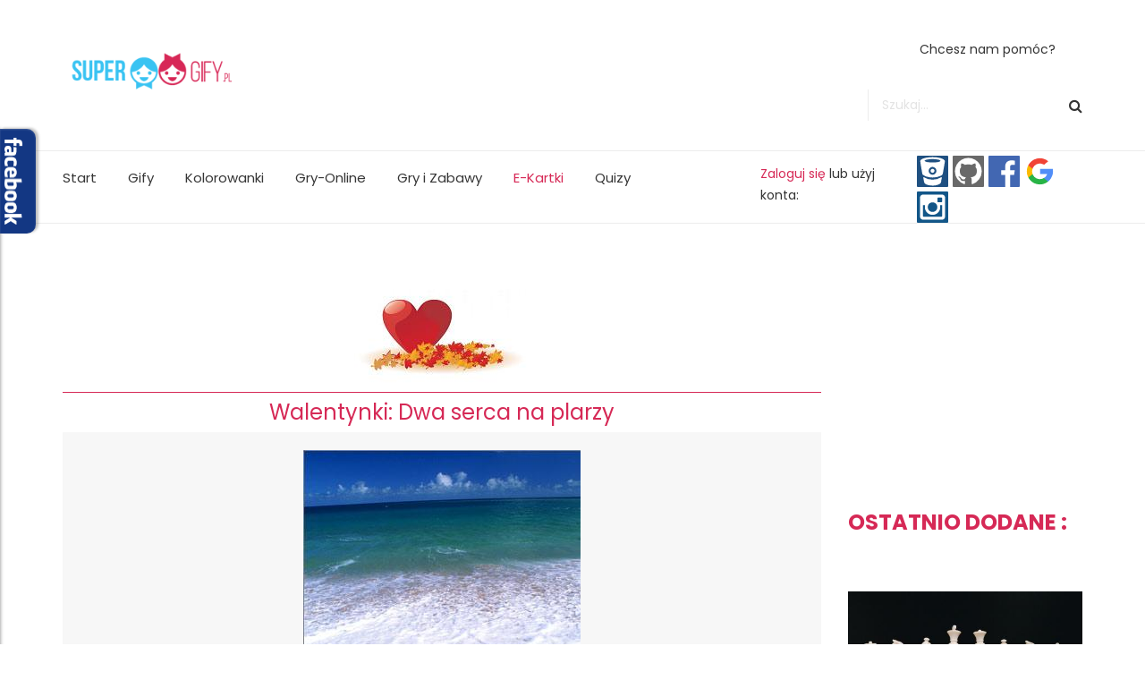

--- FILE ---
content_type: text/html; charset=utf-8
request_url: https://supergify.pl/more/card_show/walentynki/dwasercanaplarzy.html
body_size: 10961
content:
<!DOCTYPE html>
<html xmlns="http://www.w3.org/1999/xhtml" xml:lang="pl-pl" lang="pl-pl" dir="ltr">
<head>
<meta http-equiv="X-UA-Compatible" content="IE=edge">
<meta name="viewport" content="width=device-width, initial-scale=1">
<base href="https://supergify.pl/more/card_show/walentynki/dwasercanaplarzy.html" />
<meta http-equiv="content-type" content="text/html; charset=utf-8" />
<meta name="description" content="gify, animowane gify, śmieszne gify, super gify, bajkowe gify, miłosne gify,cliparty, dools, dolsy, aviatory,gify na gg, gify na bloga,darmowe, gif, free, bezpłatne, komercyjne" />
<meta name="generator" content="ODude.com Ecard" />
<title></title>
<link href="/images/favicon2.png" rel="shortcut icon" type="image/vnd.microsoft.icon" />
<link href="https://supergify.pl/component/search/?Itemid=571&amp;cate=walentynki&amp;controller=odudecardshow&amp;id=dwasercanaplarzy&amp;format=opensearch" rel="search" title="Szukaj gify, animowane gify, śmieszne gify, super gify, bajkowe gify, miłosne gify,cliparty, dools, dolsy, aviatory,gify na gg, gify na bloga,darmowe, gif, free, bezpłatne, komercyjne" type="application/opensearchdescription+xml" />
<link href="/components/com_odudecard/template/default/default.css" rel="stylesheet" type="text/css" />
<link href="/components/com_odudecard/template/pure-min.css" rel="stylesheet" type="text/css" />
<link href="/components/com_odudecard/template/grids-responsive-min.css" rel="stylesheet" type="text/css" />
<link rel="stylesheet" href="/media/com_jchoptimize/cache/css/55651f872659cc56d91c27d77085ab40fac426b429690cb0d77464240308ad07.css" />
<link href="//fonts.googleapis.com/css?family=Poppins:300,regular,500,600,700&amp;subset=devanagari" rel="stylesheet" type="text/css" />
<link href="//fonts.googleapis.com/css?family=Merriweather:300,300italic,regular,italic,700,700italic,900,900italic&amp;subset=cyrillic" rel="stylesheet" type="text/css" />
<link rel="stylesheet" href="/media/com_jchoptimize/cache/css/55651f872659cc56d91c27d77085ab4046e885051cb31d6cc347db2bf1e96e8f.css" />
<link href="/media/mod_pwebbox/css/bootstrap-custom.css" rel="stylesheet" type="text/css" />
<link href="/media/mod_pwebbox/css/layout.css" rel="stylesheet" type="text/css" />
<link href="/media/mod_pwebbox/css/animations.css" rel="stylesheet" type="text/css" />
<link href="/media/mod_pwebbox/css/themes/fbnavy.css" rel="stylesheet" type="text/css" />
<link href="/media/mod_pwebbox/cache/59b7c563ddf53a476b554e5cbb81332a-203.css" rel="stylesheet" type="text/css" />
<link href="/media/mod_pwebbox/css/ie8.css" rel="stylesheet" type="text/css" />
<link href="https://supergify.pl/components/com_comprofiler/plugin/templates/default/bootstrap.css?v=3eb5ef42d99351f2" rel="stylesheet" type="text/css" />
<link href="https://supergify.pl/components/com_comprofiler/plugin/templates/default/fontawesome.css?v=3eb5ef42d99351f2" rel="stylesheet" type="text/css" />
<link href="https://supergify.pl/components/com_comprofiler/plugin/templates/default/template.css?v=3eb5ef42d99351f2" rel="stylesheet" type="text/css" />
<link href="https://supergify.pl/media/com_slogin/comslogin.min.css?v=4" rel="stylesheet" type="text/css" />
<link href="/plugins/system/gdpr/assets/css/cookieconsent.min.css" rel="stylesheet" type="text/css" />
<link href="/plugins/system/gdpr/assets/css/jquery.fancybox.min.css" rel="stylesheet" type="text/css" />
<style type="text/css">body{font-family:Poppins,sans-serif;font-size:14px;font-weight:normal}h1{font-family:Poppins,sans-serif;font-size:54px;font-weight:700}h2{font-family:Poppins,sans-serif;font-size:40px;font-weight:300}h3{font-family:Poppins,sans-serif;font-size:26px;font-weight:300}h4{font-family:Poppins,sans-serif;font-size:24px;font-weight:700}h5{font-family:Merriweather,sans-serif;font-size:16px;font-weight:normal}.btn{font-family:Merriweather,sans-serif;font-weight:900}.sppb-btn{font-family:Merriweather,sans-serif;font-weight:900}button.sppb-btn{font-family:Merriweather,sans-serif;font-weight:900}.btn-primary{font-family:Merriweather,sans-serif;font-weight:900}.sppb-btn-primary{font-family:Merriweather,sans-serif;font-weight:900}button.sppb-btn-primary{font-family:Merriweather,sans-serif;font-weight:900}.sppb-meta-category{font-family:Merriweather,sans-serif;font-weight:900}.new-blog-listing-right>div>a{font-family:Merriweather,sans-serif;font-weight:900}.related-news-modules ul>li>a{font-family:Merriweather,sans-serif;font-weight:900}.popular-tags-modules ul>li>a{font-family:Merriweather,sans-serif;font-weight:900}.catItemCategory>a{font-family:Merriweather,sans-serif;font-weight:900}div.k2ItemsBlock ul li a.moduleItemCategory{font-family:Merriweather,sans-serif;font-weight:900}div.k2ItemsBlock ul li a.moduleItemTitle{font-family:Merriweather,sans-serif;font-weight:900}.sp-module .latestnews>div>a{font-family:Merriweather,sans-serif;font-weight:900}.k2AccountPage .submit-btn button{font-family:Merriweather,sans-serif;font-weight:900}#sp-right .sp-module-title{font-family:Poppins,sans-serif;font-weight:700}#sp-left .sp-module-title{font-family:Poppins,sans-serif;font-weight:700}.j2store-cart-button.j2store-cart-button-cls{font-family:Poppins,sans-serif;font-weight:700}.j2store-view-back-button .j2store-product-back-btn{font-family:Poppins,sans-serif;font-weight:700}.view-itemlist .sp-module .sp-module-title{font-family:Poppins,sans-serif;font-weight:700}.j2store-upcross-title{font-family:Poppins,sans-serif;font-weight:700}.sp-shop-menu .j2store-latest-products .sp-module-title{font-family:Poppins,sans-serif;font-weight:700}@media only screen and (max-width:480px){.mobile-hide{visibility:hidden;display:none;max-height:0;overflow:hidden}}#sp-header .logo h1{font-size:40px}#sp-bottom{padding:60px 0px 60px 0px !important;background-color:#333 !important}.layout-default .sppb-addon-article .sppb-article-title a{color:#000 !important;font-size:15px !important;padding:0px 5px !important}.layout-default .sppb-addon-article{margin-bottom:0px;padding-bottom:5px}.layout-default .sppb-addon-article .sppb-article-title{margin:0px 0 0px}.box{background-image:none !important;width:100%;background-color:#f7f7f7}.pure-button{padding:5px 10px;font-size:16pt;border-radius:0px}.pure-button-primary{background-color:#d62956 !important}.info-content{margin-left:20px}.signin-img-wrap{margin-left:20px}#kunena.layout .navbar .nav>li>a{float:left}.entry-image img{height:194px;width:auto}input.btn,input.sppb-btn{height:45px !important;line-height:0px !important}.cb_template .btn-primary{background-color:#e10613;border-color:#e10613;background-image:linear-gradient(to bottom,#e10613 0%,#e10613 100%)}.cb_template .btn-primary:hover{background-color:#e10613;border-color:#e10613;background-image:linear-gradient(to bottom,#e10613 0%,#e10613 100%)}.view-article article.item div[itemprop="articleBody"] h3{margin:0px 0 0px}.site.com-content.view-article.no-layout.no-task.itemid-733.pl-pl.ltr.sticky-header.layout-fluid._zabawy_ .entry-image.full-image{display:none}.bar{color:#d62956;background-color:#fff;border-top-width:1px;border-top-style:solid;border-top-color:#d62956;font-size:18pt;padding-top:10px;padding-bottom:10px;margin-bottom:20px}#tnt_pagination .active_tnt_link{display:none}.pure-u-1-5 img{display:inline}.pure-u-1 img{display:inline}.news365-top-search{margin-top:13px !important;margin-right:90px !important;width:150px;float:right}.sp-module{margin-top:0px}.btn{font-family:Poppins,sans-serif}.cbLogoutForm div.logout-button button.btn.btn-primary{display:none}div#sp-main-menu-sticky-wrapper.sticky-wrapper section#sp-main-menu div.container div.row div#sp-menu-right.col-xs-8.col-sm-6.col-md-3 div.sp-column.logowanie{background-color:rgb(240,240,240);padding-left:20px;padding-right:20px}div#sp-main-menu-sticky-wrapper.sticky-wrapper section#sp-main-menu div.container div.row div#sp-menu-right.col-xs-8.col-sm-6.col-md-3 div.sp-column div.sp-module div.sp-module-content noindex div.jlslogin form#login-form div.logout-button{display:none}div#sp-main-menu-sticky-wrapper.sticky-wrapper section#sp-main-menu div.container div.row div#sp-menu-right.col-xs-8.col-sm-6.col-md-3 div.sp-column div.sp-module div.sp-module-content noindex div.jlslogin form#login-form div.slogin-avatar{display:none}div#sp-main-menu-sticky-wrapper.sticky-wrapper section#sp-main-menu div.container div.row div#sp-menu-right.col-xs-8.col-sm-6.col-md-3 div.sp-column.logowanie div.sp-module.tekstlog{float:left;padding-right:15px;display:block}div#sp-main-menu-sticky-wrapper.sticky-wrapper section#sp-main-menu div.container div.row div#sp-menu-right.col-xs-8.col-sm-6.col-md-3 div.sp-column.logowanie div.sp-module.logspo{float:left;display:block;height:50px}.jlslogin .slogin-compact span{height:35px;width:35px;display:block;border-radius:1px;line-height:49px}div.sp-module.logspo{height:50px}@media screen and (max-width:1199px){div.sp-module.logspo{visibility:hidden;display:none}@media screen and (max-width:1199px){div.sp-module.tekstlog{visibility:hidden;display:none}div.sp-column.logowanie div.sp-module.logspo div.sp-module-content noindex div.jlslogin{margin-top:-20px}@media screen and (max-width:2500px) and (min-width:700px){div.customlogmob{visibility:hidden;display:none}.sp-column{float:left}#sp-right{float:left}div#maindiv.board.desc div#description button{padding:0px 50px !important}.categories-list{float:left;width:75%}html body.site.com-content.view-article.no-layout.no-task.itemid-698.pl-pl.ltr.sticky-header.layout-fluid div.body-innerwrapper section#sp-bottom div.container div.row div#sp-bottom2.col-sm-6.col-md-8 div.sp-column div.sp-module{margin-top:0px !important}div.sp-column div.categories-listggg div.categories-listggg{float:left}.board h1.play_quiz{font-weight:300 !important}#sp-bottom .sp-module ul>li>a{line-height:20px;text-transform:none;color:#949494}#uddeim-writeform textarea{font-size:11px;width:450px;border:1px solid #ccc;height:100px !important}.sppb-col-sm-INF{padding-left:10px !important}@media (min-width:1400px){.container{max-width:1140px}}#sp-header{padding:0 0 0 0;margin:0 0 0 0}#sp-main-menu{background-color:#fafafa}#sp-bottom{background-color:#363636;color:#949494;padding:120px 0px 100px 0}#sp-footer{background-color:#2f2f2f;color:#949494}.pwebbox-facebook-pageplugin-container,.pwebbox-facebook-pageplugin-container-in,.pwebbox-facebook-pageplugin-container-in .fb-page{max-width:100%}#pwebbox_facebook_pageplugin_203{width:500px}.pwebbox-facebook-pageplugin-container .fb_iframe_widget,.pwebbox-facebook-pageplugin-container .fb_iframe_widget span,.pwebbox-facebook-pageplugin-container .fb_iframe_widget span iframe[style]{width:100% !important;min-width:180px}.pwebbox-facebook-pageplugin-pretext{margin-bottom:5px}.pwebbox-facebook-pageplugin-container,#pwebbox_fbpageplugin203_iframe{max-width:100% !important}div.cc-window.cc-floating{max-width:24em}@media(max-width:639px){div.cc-window.cc-floating:not(.cc-center){max-width:none}}div.cc-window,span.cc-cookie-settings-toggler{font-size:10px}div.cc-revoke{font-size:10px}div.cc-settings-label,span.cc-cookie-settings-toggle{font-size:8px}div.cc-window.cc-banner{padding:1em 1.8em}div.cc-window.cc-floating{padding:2em 1.8em}input.cc-cookie-checkbox+span:before,input.cc-cookie-checkbox+span:after{border-radius:1px}div.cc-center,div.cc-floating,div.cc-checkbox-container,div.gdpr-fancybox-container div.fancybox-content,ul.cc-cookie-category-list li,fieldset.cc-service-list-title legend{border-radius:0px}div.cc-window a.cc-btn,span.cc-cookie-settings-toggle{border-radius:0px}</style>
<script type="application/json" class="joomla-script-options new">{"csrf.token":"a3bc48dfcbad120ccdacfd531193eade","system.paths":{"root":"","base":""},"joomla.jtext":{"JLIB_FORM_FIELD_INVALID":"Niepoprawne pole:&#160"}}</script>
<meta property="fb:app_id" content="303175376446097">
<meta property="og:title" content="Dwa serca na plarzy">
<meta property="og:url" content="http://supergify.pl/more/card_show/walentynki/dwasercanaplarzy.html">
<meta property="og:image" content="https://supergify.pl/media/ecard/wale56.jpg">
<meta property="og:site_name" content="gify, animowane gify, śmieszne gify, super gify, bajkowe gify, miłosne gify,cliparty, dools, dolsy, aviatory,gify na gg, gify na bloga,darmowe, gif, free, bezpłatne, komercyjne">
<meta property="og:description" content=" ">
<meta property="og:type" content="article">
<script src="/media/com_jchoptimize/cache/js/9fb8b2a46cdeb9a6df1cfac08c5e10b7d62ac0299e3d3a4299ef07c66b75c468.js"></script>
<script src="/media/com_jchoptimize/cache/js/9fb8b2a46cdeb9a6df1cfac08c5e10b7f147976649a6d051a17bc611eabf9b79.js"></script>
<script src="/media/com_jchoptimize/cache/js/9fb8b2a46cdeb9a6df1cfac08c5e10b773e8cab1cc9fb112159808d900bda9e8.js"></script>
<script src="/media/com_jchoptimize/cache/js/9fb8b2a46cdeb9a6df1cfac08c5e10b7e8aba6a2ec01040277bb4afb23caa9f3.js"></script>
<script src="/media/com_jchoptimize/cache/js/9fb8b2a46cdeb9a6df1cfac08c5e10b7206b7ccbb71e7f3bab674696594c9bc3.js"></script>
<script src="/media/mod_pwebbox/js/jquery.pwebbox.min.js" type="text/javascript"></script>
<script src="https://supergify.pl/media/com_slogin/slogin.min.js?v=4" type="text/javascript"></script>
<script type="text/javascript">var j2storeURL='https://supergify.pl/';jQuery(function($){SqueezeBox.initialize({});initSqueezeBox();$(document).on('subform-row-add',initSqueezeBox);function initSqueezeBox(event,container)
{SqueezeBox.assign($(container||document).find('a.modal').get(),{parse:'rel'});}});window.jModalClose=function(){SqueezeBox.close();};document.onreadystatechange=function(){if(document.readyState=='interactive'&&typeof tinyMCE!='undefined'&&tinyMCE)
{if(typeof window.jModalClose_no_tinyMCE==='undefined')
{window.jModalClose_no_tinyMCE=typeof(jModalClose)=='function'?jModalClose:false;jModalClose=function(){if(window.jModalClose_no_tinyMCE)window.jModalClose_no_tinyMCE.apply(this,arguments);tinyMCE.activeEditor.windowManager.close();};}
if(typeof window.SqueezeBoxClose_no_tinyMCE==='undefined')
{if(typeof(SqueezeBox)=='undefined')SqueezeBox={};window.SqueezeBoxClose_no_tinyMCE=typeof(SqueezeBox.close)=='function'?SqueezeBox.close:false;SqueezeBox.close=function(){if(window.SqueezeBoxClose_no_tinyMCE)window.SqueezeBoxClose_no_tinyMCE.apply(this,arguments);tinyMCE.activeEditor.windowManager.close();};}}};var gdprConfigurationOptions={complianceType:'opt-out',cookieConsentLifetime:365,cookieConsentSamesitePolicy:'',cookieConsentSecure:0,disableFirstReload:0,blockJoomlaSessionCookie:0,blockExternalCookiesDomains:0,externalAdvancedBlockingModeCustomAttribute:'',allowedCookies:'',blockCookieDefine:0,autoAcceptOnNextPage:0,revokable:1,lawByCountry:0,checkboxLawByCountry:0,blockPrivacyPolicy:0,cacheGeolocationCountry:0,countryAcceptReloadTimeout:1000,usaCCPARegions:null,countryEnableReload:1,customHasLawCountries:[""],dismissOnScroll:0,dismissOnTimeout:0,containerSelector:'body',hideOnMobileDevices:0,autoFloatingOnMobile:0,autoFloatingOnMobileThreshold:1024,autoRedirectOnDecline:0,autoRedirectOnDeclineLink:'',showReloadMsg:0,showReloadMsgText:'Applying preferences and reloading the page...',defaultClosedToolbar:1,toolbarLayout:'basic',toolbarTheme:'block',toolbarButtonsTheme:'decline_first',revocableToolbarTheme:'basic',toolbarPosition:'bottom',toolbarCenterTheme:'compact',revokePosition:'revoke-bottom',toolbarPositionmentType:1,positionCenterSimpleBackdrop:0,positionCenterBlurEffect:1,preventPageScrolling:0,popupEffect:'fade',popupBackground:'#3d3d3d',popupText:'#ffffff',popupLink:'#ffffff',buttonBackground:'#ffffff',buttonBorder:'#ffffff',buttonText:'#000000',highlightOpacity:'60',highlightBackground:'#333333',highlightBorder:'#ffffff',highlightText:'#ffffff',highlightDismissBackground:'#333333',highlightDismissBorder:'#ffffff',highlightDismissText:'#ffffff',hideRevokableButton:0,hideRevokableButtonOnscroll:0,customRevokableButton:0,customRevokableButtonAction:0,headerText:'Pliki cookie wykorzystywane na stronie internetowej! ',messageText:'Nasza witryna wykorzystuje pliki cookies, które nie zawierają żadnych danych osobowych. Akceptuję pliki cookies na tej stronie.',denyMessageEnabled:0,denyMessage:'Odrzuciłeś pliki cookie, aby zapewnić najlepszą jakość na tej stronie, wyraż zgodę na użycie plików cookie.',placeholderBlockedResources:0,placeholderBlockedResourcesAction:'',placeholderBlockedResourcesText:'You must accept cookies and reload the page to view this content',placeholderIndividualBlockedResourcesText:'You must accept cookies from {domain} and reload the page to view this content',placeholderIndividualBlockedResourcesAction:0,placeholderOnpageUnlock:0,scriptsOnpageUnlock:0,dismissText:'Rozumiem!',allowText:'Zezwalaj na cookies',denyText:'Odmowa',cookiePolicyLinkText:'Polityka Cookie',cookiePolicyLink:'javascript:void(0)',cookiePolicyRevocableTabText:'Polityka Cookie',privacyPolicyLinkText:' ',privacyPolicyLink:'javascript:void(0)',enableGdprBulkConsent:0,enableCustomScriptExecGeneric:0,customScriptExecGeneric:'',categoriesCheckboxTemplate:'cc-checkboxes-light',toggleCookieSettings:0,toggleCookieSettingsLinkedView:0,toggleCookieSettingsLinkedViewSefLink:'/component/gdpr/',toggleCookieSettingsText:'<span class="cc-cookie-settings-toggle">Settings <span class="cc-cookie-settings-toggler">&#x25EE;</span></span>',toggleCookieSettingsButtonBackground:'#333333',toggleCookieSettingsButtonBorder:'#ffffff',toggleCookieSettingsButtonText:'#ffffff',showLinks:1,blankLinks:'_blank',autoOpenPrivacyPolicy:0,openAlwaysDeclined:0,cookieSettingsLabel:'Cookie settings:',cookieSettingsDesc:'Choose which kind of cookies you want to disable by clicking on the checkboxes. Click on a category name for more informations about used cookies.',cookieCategory1Enable:0,cookieCategory1Name:'Necessary',cookieCategory1Locked:0,cookieCategory2Enable:0,cookieCategory2Name:'Preferences',cookieCategory2Locked:0,cookieCategory3Enable:0,cookieCategory3Name:'Statistics',cookieCategory3Locked:0,cookieCategory4Enable:0,cookieCategory4Name:'Marketing',cookieCategory4Locked:0,cookieCategoriesDescriptions:{},alwaysReloadAfterCategoriesChange:0,preserveLockedCategories:0,declineButtonBehavior:'hard',reloadOnfirstDeclineall:0,trackExistingCheckboxSelectors:'',trackExistingCheckboxConsentLogsFormfields:'name,email,subject,message',allowallShowbutton:0,allowallText:'Allow all cookies',allowallButtonBackground:'#ffffff',allowallButtonBorder:'#ffffff',allowallButtonText:'#000000',allowallButtonTimingAjax:'fast',includeAcceptButton:0,trackConsentDate:0,execCustomScriptsOnce:1,optoutIndividualResources:0,blockIndividualResourcesServerside:0,disableSwitchersOptoutCategory:0,allowallIndividualResources:1,blockLocalStorage:0,blockSessionStorage:0,externalAdvancedBlockingModeTags:'iframe,script,img,source,link',enableCustomScriptExecCategory1:0,customScriptExecCategory1:'',enableCustomScriptExecCategory2:0,customScriptExecCategory2:'',enableCustomScriptExecCategory3:0,customScriptExecCategory3:'',enableCustomScriptExecCategory4:0,customScriptExecCategory4:'',enableCustomDeclineScriptExecCategory1:0,customScriptDeclineExecCategory1:'',enableCustomDeclineScriptExecCategory2:0,customScriptDeclineExecCategory2:'',enableCustomDeclineScriptExecCategory3:0,customScriptDeclineExecCategory3:'',enableCustomDeclineScriptExecCategory4:0,customScriptDeclineExecCategory4:'',debugMode:0};var gdpr_ajax_livesite='https://supergify.pl/';var gdpr_enable_log_cookie_consent=0;var gdprFancyboxWidth=700;var gdprFancyboxHeight=800;var gdprCloseText='Close';var gdprUseFancyboxLinks=1;var gdpr_ajaxendpoint_cookie_policy='https://supergify.pl/index.php?option=com_gdpr&task=user.getCookiePolicy&tmpl=component';var gdpr_ajaxendpoint_privacy_policy='https://supergify.pl/index.php?option=com_gdpr&task=user.getPrivacyPolicy&tmpl=component';</script>
<script>(adsbygoogle=window.adsbygoogle||[]).push({google_ad_client:"ca-pub-5520149709054917",enable_page_level_ads:true});</script>
<script src="/plugins/system/gdpr/assets/js/jquery.fancybox.min.js" type="text/javascript" defer="defer"></script>
<script src="/plugins/system/gdpr/assets/js/cookieconsent.min.js" type="text/javascript" defer="defer"></script>
<script src="/plugins/system/gdpr/assets/js/init.js" type="text/javascript" defer="defer"></script>
<script async src="//pagead2.googlesyndication.com/pagead/js/adsbygoogle.js"></script>



<script>
  (function(i,s,o,g,r,a,m){i['GoogleAnalyticsObject']=r;i[r]=i[r]||function(){
  (i[r].q=i[r].q||[]).push(arguments)},i[r].l=1*new Date();a=s.createElement(o),
  m=s.getElementsByTagName(o)[0];a.async=1;a.src=g;m.parentNode.insertBefore(a,m)
  })(window,document,'script','//www.google-analytics.com/analytics.js','ga');

  ga('create', 'UA-4127692-1', 'auto');
  ga('send', 'pageview');

</script>
<!-- Universal Google Analytics Plugin by PB Web Development -->


</head>
<body class="site com-odudecard view-odudecardshow layout-odudecardshow no-task itemid-571 pl-pl ltr  sticky-header layout-fluid">
<div class="body-innerwrapper">
<header id="sp-header"><div class="container"><div class="row"><div id="sp-logo" class="col-5 col-lg-3 "><div class="sp-column "><a class="logo" href="/"><h1><img class="sp-default-logo hidden-xs" src="/images/logo/logo2.png" alt="gify, animowane gify, śmieszne gify, super gify, bajkowe gify, miłosne gify,cliparty, dools, dolsy, aviatory,gify na gg, gify na bloga,darmowe, gif, free, bezpłatne, komercyjne" width="326" height="72" /><img class="sp-default-logo visible-xs" src="/images/logo/logo2.png" alt="gify, animowane gify, śmieszne gify, super gify, bajkowe gify, miłosne gify,cliparty, dools, dolsy, aviatory,gify na gg, gify na bloga,darmowe, gif, free, bezpłatne, komercyjne" width="326" height="72" /></h1></a></div></div><div id="sp-reklama-top" class="col-lg-6 "><div class="sp-column "><div class="sp-module "><div class="sp-module-content">
<div class="custom"  >
<script async src="//pagead2.googlesyndication.com/pagead/js/adsbygoogle.js"></script>
<!-- Reklama Top Supergify -->
<ins class="adsbygoogle"
     style="display:inline-block;width:728px;height:90px"
     data-ad-client="ca-pub-5520149709054917"
     data-ad-slot="3248064503"></ins>
<script>(adsbygoogle=window.adsbygoogle||[]).push({});</script></div>
</div></div></div></div><div id="sp-header-right" class="col-7 col-lg-3 d-none d-lg-block"><div class="sp-column "><div class="sp-module "><div class="sp-module-content">
<div class="custom"  >
<p><a href="/kontakt-biznesowy" style="text-decoration: none; color: #333; padding: 10px 30px;">Chcesz nam pomóc?<br /></a></p></div>
</div></div><div class="sp-module news365-top-search"><div class="sp-module-content"><div class="searchnews365-top-search">
<form action="/more.html" method="post">
<input name="searchword" maxlength="200"  class="mod-search-searchword inputbox search-query" type="text" size="0" placeholder="Szukaj..." />	<input type="hidden" name="task" value="search" />
<input type="hidden" name="option" value="com_search" />
<input type="hidden" name="Itemid" value="571" />
</form>
</div>
</div></div></div></div></div></div></header><section id="sp-main-menu"><div class="container"><div class="row"><div id="sp-menu" class="col-4 col-md-6 col-lg-8 "><div class="sp-column ">	<div class='sp-megamenu-wrapper'>
<a id="offcanvas-toggler" class="visible-md visible-sm visible-xs" href="#"><i class="fa fa-bars"></i></a>
<ul class="sp-megamenu-parent menu-fade hidden-md hidden-sm hidden-xs"><li class="sp-menu-item"><a  href="/"  >Start</a></li><li class="sp-menu-item"><a  href="/gify-gify.html"  >Gify</a></li><li class="sp-menu-item"><a  href="/kolorowanki.html"  >Kolorowanki</a></li><li class="sp-menu-item"><a  href="/gry-online.html"  >Gry-Online</a></li><li class="sp-menu-item"><a  href="/gry-i-zabawy.html"  >Gry i Zabawy</a></li><li class="sp-menu-item current-item active"><a  href="/more.html"  >E-Kartki</a></li><li class="sp-menu-item"><a  href="/quizy.html"  >Quizy</a></li></ul>	</div>
</div></div><div id="sp-menu-right" class="col-8 col-md-6 col-lg-4 "><div class="sp-column logowanie"><div class="sp-module tekstlog"><div class="sp-module-content">
<div class="customtekstlog"  >
<p style="margin-right: 15px;margin-top:4px;"><a href="/logowanie">Zaloguj się</a> lub użyj konta:</p></div>
</div></div><div class="sp-module logspo"><div class="sp-module-content"><noindex>
<div class="jlslogin">
<div id="slogin-buttons" class="slogin-buttons slogin-compact">
<a  rel="nofollow"  title="BitBucket" href="/component/slogin/provider/bitbucket/auth.html"><span class="bitbucketslogin">&nbsp;</span></a>
<a  rel="nofollow"  title="GitHub" href="/component/slogin/provider/github/auth.html"><span class="githubslogin">&nbsp;</span></a>
<a  rel="nofollow"  title="Facebook" href="/component/slogin/provider/facebook/auth.html"><span class="facebookslogin">&nbsp;</span></a>
<a  rel="nofollow"  title="Google" href="/component/slogin/provider/google/auth.html"><span class="googleslogin">&nbsp;</span></a>
<a  rel="nofollow"  title="Instagram" href="/component/slogin/provider/instagram/auth.html"><span class="instagramslogin">&nbsp;</span></a>
</div>
<div class="slogin-clear"></div>
</div>
</noindex></div></div></div></div></div></div></section><section id="sp-page-title"><div class="row"><div id="sp-title" class="col-lg-12 "><div class="sp-column "></div></div></div></section><section id="sp-main-body"><div class="container"><div class="row"><div id="sp-component" class="col-lg-9 "><div class="sp-column "><div id="system-message-container">
</div>
<script language="javascript">function myValidate(f){if(document.formvalidator.isValid(f)){f.check.value='a3bc48dfcbad120ccdacfd531193eade';return true;}
else{alert('Some values are not acceptable.  Please retry.');}
return false;}</script>
<style type="text/css">.box{background-image:url(https://supergify.pl/media/ecard/);width:100%}</style>
<center>
<img src="https://supergify.pl/media/ecard/serce_liscie.jpg" alt="Walentynki" width="195" height="123" /></center>
<div class=box>
<div class=bar align="center">Walentynki: Dwa serca na plarzy</div>
<center>
<div class="pure-g">
<div class="pure-u-1" style="text-align:center;">
</div>
<div class="pure-u-1" style="text-align:center;">
<img src='https://supergify.pl/media/ecard/wale56.jpg' alt='Dwa serca na plarzy' border=1 width='310' height='416' /><br></div>
<div class="pure-u-1" style="text-align:center;">
</div>
</div>
<script type="text/javascript" src="http://w.sharethis.com/button/buttons.js"></script>
<script type="text/javascript">stLight.options({publisher:"ur-adbe9229-385b-c03b-8a71-48ca88531b1",doNotHash:false,doNotCopy:false,hashAddressBar:true});</script>
<span class='st_facebook_vcount' displayText='Facebook'></span>
<span class='st_googleplus_vcount' displayText='Google +'></span>
<span class='st_twitter_vcount' displayText='Tweet'></span>
<span class='st_linkedin_vcount' displayText='LinkedIn'></span>
<br>
<div class="pure-g">
<div class="pure-u-1 bar" style="text-align:center;">
<div class="pure-g">
<div class="pure-u-1-5" style="text-align:center;">
<a href=/more/card_show/walentynki/sercenapiasku.html ><img src="https://supergify.pl/media/ecard/wale58ss.jpg" alt="Serce na piasku" border=1 id=card2 width="240" height="180" /></a><br />Serce na piasku				</div>
<div class="pure-u-1-5" style="text-align:left;">
<img src="https://supergify.pl/components/com_odudecard/include/prev.png" alt="Poprzednie" title="Poprzednie" border=0 width="50" height="50" />
</div>
<div class="pure-u-1-5" style="text-align:center;">
				
				&nbsp;
				
				</div>
<div class="pure-u-1-5" style="text-align:right;">
<img src="https://supergify.pl/components/com_odudecard/include/next.png" alt="Następne" title="Następne" border=0 width="50" height="50" />
</div>
<div class="pure-u-1-5" style="text-align:center;">
<a href=/more/card_show/walentynki/chcztobby.html ><img src="https://supergify.pl/media/ecard/wale18ss.jpg" alt="Chcę z Tobą być..." border=1 id=card2 width="240" height="180" /></a><br />Chcę z Tobą być...				</div>
</div>
</div>
</div>
<br> <form method="post" action="/more/cardpreview.html" id='myForm' class="form-validate" onSubmit="return myValidate(this);">
<input type=hidden name=rec_no value=1><input type='hidden' name='eorm' id='eorm' value='1'>
<input name="effect1" type="hidden" id="effect1" value="N" />
<input name="image" type="hidden" id="image" value="wale56.jpg" />
<input name="thumb" type="hidden" id="thumb" value="wale56ss.jpg" />
<input name="cate" type="hidden" id="cate" value="walentynki" />
<input name="id" type="hidden" id="id" value="dwasercanaplarzy" />
<input name="title" type="hidden" id="title" value="" />
<input name="send" type="hidden" id="send" value="normal" />
<input type="submit" name="button2" id="button2" value="Wyślij tą kartkę E-Mailem" class="pure-button pure-button-primary" />
</label>
</form>
</div>
<br>
<div class=box_1><div class=bar align="center">Walentynki</div><div class="pure-g">
<div class="pure-u-1 pure-u-md-1-4"  style="text-align:center;"><a href=/more/card_show/walentynki/lubiciewiewirko.html ><img src="https://supergify.pl/media/ecard/wale26ss.jpg" alt="Lubię Cie wiewiórko" border=1 id=card2 width="230" height="240" /></a><br>Lubię Cie wiewiórko</div><div class="pure-u-1 pure-u-md-1-4"  style="text-align:center;"><a href=/more/card_show/walentynki/kochamciemisiak.html ><img src="https://supergify.pl/media/ecard/wale24ss.jpg" alt="Kocham Cie misiak" border=1 id=card2 width="240" height="223" /></a><br>Kocham Cie misiak</div><div class="pure-u-1 pure-u-md-1-4"  style="text-align:center;"><a href=/more/card_show/walentynki/sercenapiasku.html ><img src="https://supergify.pl/media/ecard/wale58ss.jpg" alt="Serce na piasku" border=1 id=card2 width="240" height="180" /></a><br>Serce na piasku</div><div class="pure-u-1 pure-u-md-1-4"  style="text-align:center;"><a href=/more/card_show/walentynki/nodobrakochamci.html ><img src="https://supergify.pl/media/ecard/wale29ss.jpg" alt="No dobra. Kocham Cię !" border=1 id=card2 width="240" height="180" /></a><br>No dobra. Kocham Cię !</div></div><a href='/more/card_list/walentynki/all.html' class='pure-button'>Więcej...</a></div>
</div></div><div id="sp-right" class="col-lg-3 "><div class="sp-column "><div class="sp-module "><div class="sp-module-content">
<div class="custom"  >
<script async src="//pagead2.googlesyndication.com/pagead/js/adsbygoogle.js"></script>
<!-- Prawo 1 -->
<ins class="adsbygoogle"
     style="display:inline-block;width:336px;height:280px"
     data-ad-client="ca-pub-5520149709054917"
     data-ad-slot="8058007245"></ins>
<script>(adsbygoogle=window.adsbygoogle||[]).push({});</script></div>
</div></div><div class="sp-module "><h3 class="sp-module-title">Ostatnio dodane : </h3><div class="sp-module-content"><div class="latestnews">
<div itemscope itemtype="http://schema.org/Article">
<div class="img-responsive article-list-img">
<a href="/gry-i-zabawy/halma.html" itemprop="url">
<img src="/images/2018/01/31/pexels-photo-8141331_small.jpeg" width="424" height="260" />
</a>
</div>
<a href="/gry-i-zabawy/halma.html" class="news365-news-title" itemprop="url">
<span itemprop="name">
				Halma			</span>
</a>
</div>
<div itemscope itemtype="http://schema.org/Article">
<div class="img-responsive article-list-img">
<a href="/gry-i-zabawy/poker-w-kosci.html" itemprop="url">
<img src="/images/2018/01/31/pexels-photo-278943_small.jpeg" width="424" height="260" />
</a>
</div>
<a href="/gry-i-zabawy/poker-w-kosci.html" class="news365-news-title" itemprop="url">
<span itemprop="name">
				Poker w kości			</span>
</a>
</div>
<div itemscope itemtype="http://schema.org/Article">
<div class="img-responsive article-list-img">
<a href="/gry-i-zabawy/stratego.html" itemprop="url">
<img src="/images/2018/01/31/pencil-education-pencil-sharpener-art-159731_small.jpeg" width="424" height="260" />
</a>
</div>
<a href="/gry-i-zabawy/stratego.html" class="news365-news-title" itemprop="url">
<span itemprop="name">
				Stratego			</span>
</a>
</div>
<div itemscope itemtype="http://schema.org/Article">
<div class="img-responsive article-list-img">
<a href="/gry-wyscigowe/parking-supercar-city-3.html" itemprop="url">
<img src="/images/2017/10/24/medium2333435_small.jpg" width="204" height="125" />
</a>
</div>
<a href="/gry-wyscigowe/parking-supercar-city-3.html" class="news365-news-title" itemprop="url">
<span itemprop="name">
				Parking Supercar City 3			</span>
</a>
</div>
</div>
</div></div><div class="sp-module "><div class="sp-module-content">
<div class="custom"  >
<script async src="//pagead2.googlesyndication.com/pagead/js/adsbygoogle.js"></script>
<!-- Prawo 2 -->
<ins class="adsbygoogle"
     style="display:inline-block;width:336px;height:280px"
     data-ad-client="ca-pub-5520149709054917"
     data-ad-slot="4048455957"></ins>
<script>(adsbygoogle=window.adsbygoogle||[]).push({});</script></div>
</div></div></div></div></div></div></section><section id="sp-bottom"><div class="container"><div class="row"><div id="sp-bottom1" class="col-md-6 col-lg-4 "><div class="sp-column "><div class="sp-module "><div class="sp-module-content">
<div class="custom"  >
<p style="padding-top: 20px;"><span style="font-size: 24pt; color: #ffffff; padding-top: 20px;">SUPER GIFY</span></p>
<p class="info"><span style="color: #ffffff;">Najlepsza strona z Gifami i nie tylko!!</span></p>
<div class="bottom-social">
<ul>
<li><a href="#"><i class="fa fa-facebook"><span class="dummy-text">dummy</span></i></a></li>
<li><a href="#"><i class="fa fa-google-plus"><span class="dummy-text">dummy</span></i></a></li>
</ul>
</div></div>
</div></div></div></div><div id="sp-bottom2" class="col-md-6 col-lg-2 "><div class="sp-column "><div class="sp-module "><h3 class="sp-module-title">MENU</h3><div class="sp-module-content"><ul class="nav menu">
<li class="item-484"><a href="/" >Start</a></li><li class="item-481"><a href="/gify-gify" >Gify</a></li><li class="item-482"><a href="/kolorowanki" >Kolorowanki</a></li><li class="item-483"><a href="/gry-online" >Gry-online</a></li><li class="item-525"><a href="/gry-i-zabawy" >Gry i zabawy</a></li><li class="item-526"><a href="/more" >E-kartki</a></li></ul>
</div></div></div></div><div id="sp-bottom3" class="col-md-6 col-lg-2 "><div class="sp-column "><div class="sp-module "><div class="sp-module-content"><ul class="nav menu">
<li class="item-527"><a href="/quizy" >Quizy</a></li><li class="item-528"><a href="/forum" >Forum</a></li><li class="item-529"><a href="/moj-profil" >Moje konto</a></li><li class="item-530"><a href="/moj-profil/edytuj-profil" >Edytuj profil</a></li><li class="item-531"><a href="/kontakt" >Kontakt</a></li><li class="item-532"><a href="/moj-profil/wyloguj-sie" >Wyloguj się</a></li></ul>
</div></div></div></div><div id="sp-bottom4" class="col-md-6 col-lg-4 "><div class="sp-column "><div class="sp-module "><div class="sp-module-content"><div class="mod_pro_facebook_widget ">
<div class="fb-page" 
        data-href="https://web.facebook.com/Supergifypl-1818870285090339/" 
        data-tabs="timeline" 
        data-width="400" 
        data-height="300" 
        data-small-header="false" 
        data-adapt-container-width="true" 
        data-hide-cover="false" 
        data-hide-cta="false"
        data-show-facepile="true">
<div class="fb-xfbml-parse-ignore">
<blockquote cite="https://web.facebook.com/Supergifypl-1818870285090339/">
<a href="https://web.facebook.com/Supergifypl-1818870285090339/">SuperGify.pl</a>
</blockquote>
</div>
</div>
<div style="font-size: 9px; color: #808080; font-weight: normal; font-family: tahoma,verdana,arial,sans-serif; line-height: 1.28; text-align: right; direction: ltr;"><a class="nolink"></a></div>
</div>
<div id="fb-root"></div>
<script>(function(d,s,id){var js,fjs=d.getElementsByTagName(s)[0];if(d.getElementById(id))return;js=d.createElement(s);js.id=id;js.src="//connect.facebook.net/en_US/sdk.js#xfbml=1&version=v2.5&appId=262562957268319";fjs.parentNode.insertBefore(js,fjs);}(document,'script','facebook-jssdk'));</script></div></div></div></div></div></div></section><footer id="sp-footer"><div class="container"><div class="row"><div id="sp-footer1" class="col-lg-12 "><div class="sp-column "><div class="sp-copyright"> <p class="text-left">© 2017 Supergify.pl. All Rights Reserved. <span><a href="/regulamin"style="color:#b9062d"> Regulamin Strony</a></span></p> <p class="text-right">Design & Development by <a href="https://www.zami.pl" style="color:#b9062d">ZAMI</a></p></div></div></div></div></div></footer>
<div class="offcanvas-menu">
<a href="#" class="close-offcanvas"><i class="fa fa-remove"></i></a>
<div class="offcanvas-inner">
<div class="sp-module "><div class="sp-module-content"><div class="search">
<form action="/more.html" method="post">
<input name="searchword" maxlength="200"  class="mod-search-searchword inputbox search-query" type="text" size="20" placeholder="Szukaj..." />	<input type="hidden" name="task" value="search" />
<input type="hidden" name="option" value="com_search" />
<input type="hidden" name="Itemid" value="571" />
</form>
</div>
</div></div><div class="sp-module "><div class="sp-module-content"><ul class="nav menu">
<li class="item-772"><a href="/logowanie.html" >Zaloguj się</a></li><li class="item-789"><a href="/kontakt.html" >Kontakt</a></li><li class="item-805"><a href="/kontakt-biznesowy.html" >Kontakt Biznesowy</a></li><li class="item-798"><a href="/gry-dla-dziewczyn.html" >Gry dla dziewczyn</a></li><li class="item-799"><a href="/puzzle.html" >Puzzle</a></li><li class="item-800"><a href="/gry-wyscigowe.html" >Gry Wyścigowe</a></li><li class="item-801"><a href="/regulamin.html" >Regulamin</a></li></ul>
</div></div><div class="sp-module "><div class="sp-module-content"><ul class="nav menu">
<li class="item-437"><a href="/" >Start</a></li><li class="item-652"><a href="/gify-gify.html" >Gify</a></li><li class="item-651"><a href="/kolorowanki.html" >Kolorowanki</a></li><li class="item-732"><a href="/gry-online.html" >Gry-Online</a></li><li class="item-733"><a href="/gry-i-zabawy.html" >Gry i Zabawy</a></li><li class="item-571 current active"><a href="/more.html" >E-Kartki</a></li><li class="item-748 deeper"><a href="/quizy.html" >Quizy</a><span class="offcanvas-menu-toggler collapsed" data-toggle="collapse" data-target="#collapse-menu-748"><i class="open-icon fa fa-angle-down"></i><i class="close-icon fa fa-angle-up"></i></span><ul class="collapse" id="collapse-menu-748"><li class="item-700"><a href="/moj-profil/edytuj-profil.html" >Edytuj profil</a></li><li class="item-740"><a href="/moj-profil/manage-connections.html" >Znajomi</a></li></ul></li></ul>
</div></div>
</div>
</div>
</div>
<!-- PWebBox -->
<div id="pwebbox203" class="pwebbox pweb-left pweb-offset-top pweb-slidebox pwebbox-plugin-facebook_page_plugin pweb-theme-fbnavy pweb-radius pweb-shadow pweb-vertical pweb-toggler-slide mobile-hide" dir="ltr">
<div id="pwebbox203_box" class="pwebbox-box pweb-slidebox pwebbox-plugin-facebook_page_plugin pweb-theme-fbnavy pweb-radius pweb-shadow pweb-vertical pweb-toggler-slide mobile-hide pweb-init" dir="ltr">
<div class="pwebbox-container-outset">
<div id="pwebbox203_container" class="pwebbox-container">
<div class="pwebbox-container-inset">
<div id="pwebbox203_toggler" class="pwebbox203_toggler pwebbox_toggler pweb-closed pweb-img pweb-radius pweb-shadow pweb-vertical-css pweb-theme-fbnavy mobile-hide"><span class="pweb-toggler-img"><img src="/media/mod_pwebbox/images/toggler/f-white-left.png" alt="facebook_page_plugin" width="20" height="98" /></span><span class="pweb-icon"></span></div>
<div class="pwebbox-content" id="pwebbox203_content">
<!-- PWebBox Facebook Likebox plugin -->
<div class="pwebbox-facebook-pageplugin-container" style="width:500px; height: 600px;">
<div id="pwebbox_facebook_pageplugin_203" class="pwebbox-facebook-pageplugin-container-in">
<div class="pwebbox-facebook-pageplugin-content">
<iframe id="pwebbox_fbpageplugin203_iframe" src="//www.facebook.com/plugins/page.php?href=https%3A%2F%2Fweb.facebook.com%2FSupergifypl-1818870285090339%2F&amp;show_posts=true&amp;width=465&amp;height=600&amp;locale=pl_PL" scrolling="no" frameborder="0" style="border:none; overflow:hidden; max-width:100%; width:465px; height:600px;" allowTransparency="true"></iframe> </div>
</div>
</div>
<!-- PWebBox Facebook Likebox plugin end -->
</div>
</div>
</div>
</div>
</div>
</div>
<script type="text/javascript">jQuery(document).ready(function($){pwebBox203=new pwebBox({id:203,theme:"fbnavy",layout:"slidebox",position:"left",offsetPosition:"top",togglerNameClose:" CLOSE",closeOther:0,slideWidth:500})});</script>
<!-- PWebBox end -->
</body>
</html>

--- FILE ---
content_type: text/html; charset=utf-8
request_url: https://www.google.com/recaptcha/api2/aframe
body_size: 268
content:
<!DOCTYPE HTML><html><head><meta http-equiv="content-type" content="text/html; charset=UTF-8"></head><body><script nonce="kC3OVVxs6gnelQzsvHfZGw">/** Anti-fraud and anti-abuse applications only. See google.com/recaptcha */ try{var clients={'sodar':'https://pagead2.googlesyndication.com/pagead/sodar?'};window.addEventListener("message",function(a){try{if(a.source===window.parent){var b=JSON.parse(a.data);var c=clients[b['id']];if(c){var d=document.createElement('img');d.src=c+b['params']+'&rc='+(localStorage.getItem("rc::a")?sessionStorage.getItem("rc::b"):"");window.document.body.appendChild(d);sessionStorage.setItem("rc::e",parseInt(sessionStorage.getItem("rc::e")||0)+1);localStorage.setItem("rc::h",'1768727996555');}}}catch(b){}});window.parent.postMessage("_grecaptcha_ready", "*");}catch(b){}</script></body></html>

--- FILE ---
content_type: text/css
request_url: https://supergify.pl/media/com_jchoptimize/cache/css/55651f872659cc56d91c27d77085ab40fac426b429690cb0d77464240308ad07.css
body_size: 645
content:
@charset "utf-8";#sbox-overlay{position:fixed;background-color:#000;left:0px;top:0px}#sbox-window{position:absolute;background-color:#fff;text-align:left;overflow:visible;padding:10px;-moz-border-radius:3px;-webkit-border-radius:3px;border-radius:3px}#sbox-window[aria-hidden=true],#sbox-overlay[aria-hidden=true]{display:none}#sbox-btn-close{position:absolute;width:30px;height:30px;right:-15px;top:-15px;background:url(https://supergify.pl/media/system/images/modal/closebox.png) no-repeat center;border:none}.sbox-loading #sbox-content{background-image:url(https://supergify.pl/media/system/images/modal/spinner.gif);background-repeat:no-repeat;background-position:center}#sbox-content{clear:both;overflow:auto;background-color:#fff;height:100%;width:100%}.sbox-content-image#sbox-content{overflow:visible}#sbox-image{display:block}.sbox-content-image img{display:block;width:100%;height:100%}.sbox-content-iframe#sbox-content{overflow:visible}.body-overlayed{overflow:hidden}.body-overlayed embed,.body-overlayed object,.body-overlayed select{visibility:hidden}#sbox-window embed,#sbox-window object,#sbox-window select{visibility:visible}#sbox-window.shadow{-webkit-box-shadow:0 0 10px rgba(0,0,0,0.7);-moz-box-shadow:0 0 10px rgba(0,0,0,0.7);box-shadow:0 0 10px rgba(0,0,0,0.7)}.sbox-bg{position:absolute;width:33px;height:40px}.sbox-bg-n{left:0;top:-40px;width:100%;background:url(https://supergify.pl/media/system/images/modal/bg_n.png) repeat-x}.sbox-bg-ne{right:-33px;top:-40px;background:url(https://supergify.pl/media/system/images/modal/bg_ne.png) no-repeat}.sbox-bg-e{right:-33px;top:0;height:100%;background:url(https://supergify.pl/media/system/images/modal/bg_e.png) repeat-y}.sbox-bg-se{right:-33px;bottom:-40px;background:url(https://supergify.pl/media/system/images/modal/bg_se.png) no-repeat}.sbox-bg-s{left:0;bottom:-40px;width:100%;background:url(https://supergify.pl/media/system/images/modal/bg_s.png) repeat-x}.sbox-bg-sw{left:-33px;bottom:-40px;background:url(https://supergify.pl/media/system/images/modal/bg_sw.png) no-repeat}.sbox-bg-w{left:-33px;top:0;height:100%;background:url(https://supergify.pl/media/system/images/modal/bg_w.png) repeat-y}.sbox-bg-nw{left:-33px;top:-40px;background:url(https://supergify.pl/media/system/images/modal/bg_nw.png) no-repeat}@media (max-width:979px){#sbox-btn-close{right:-10px;top:-10px}}@media (max-device-width:979px){#sbox-content{-webkit-overflow-scrolling:touch}#sbox-content.sbox-content-iframe{overflow:scroll;-webkit-overflow-scrolling:touch}}


--- FILE ---
content_type: text/css
request_url: https://supergify.pl/media/mod_pwebbox/cache/59b7c563ddf53a476b554e5cbb81332a-203.css
body_size: 220
content:
#pwebbox203_box{max-width:500px;}#pwebbox203_toggler{background-color:#133783;background-image:none;border-color:rgb(0,25,101);text-shadow:0 1px 1px rgba(255,255,255,0.5);color:#ffffff;font-family:Arial, Helvetica, sans-serif;height:97px}#pwebbox203_toggler .pwebbox-toggler-link{text-decoration:none;background-color:#133783;background-image:none;border-color:rgb(0,25,101);text-shadow:0 1px 1px rgba(255,255,255,0.5);color:#ffffff;font-family:Arial, Helvetica, sans-serif;height:97px}#pwebbox203_box,#pwebbox203_box label,#pwebbox203_box input,#pwebbox203_box textarea,#pwebbox203_box select,#pwebbox203_box button,#pwebbox203_box .btn{font-size:13px;font-family:Open Sans, sans-serif}#pwebbox203_box .pwebbox-content{color:#000000}#pwebbox203_container{background-color:#98a8c7}

--- FILE ---
content_type: application/javascript; charset=utf-8
request_url: https://supergify.pl/media/mod_pwebbox/js/jquery.pwebbox.min.js
body_size: 4933
content:

/*!
 * @package     pwebbox
 * @version 	2.0.9
 *
 * @copyright   Copyright (C) 2015 Perfect Web. All rights reserved. http://www.perfect-web.co
 * @license     GNU General Public Licence http://www.gnu.org/licenses/gpl-3.0.html
 * 
 * jQuery 1.8+
 */
var pwebBoxes=pwebBoxes||[],pwebbox_l10n=pwebbox_l10n||{};!function(a){pwebBox=function(a){this.init(a)},pwebBox.prototype=function(){return{constructor:pwebBox,defaults:{id:"",selector:"#pwebbox",selectorClass:".pwebbox",debug:!1,bootstrap:2,openAuto:!1,openDelay:0,maxAutoOpen:0,closeAuto:!1,closeDelay:0,closeOther:!0,layout:"slidebox",theme:"",position:"left",offsetPosition:"top",msgCloseDelay:10,togglerNameOpen:"",togglerNameClose:"",slideWidth:0,slideDuration:400,slideTransition:"swing",accordionDuration:500,accordionEaseIn:"easeInBack",accordionEaseOut:"easeOutBounce",modalBackdrop:!0,modalClose:!0,modalStyle:"default",modalEffect:"fade",modalEffectDuration:400,modalEaseIn:"easeInCubic",modalEaseOut:"easeOutCubic",cookieLifetime:30,cookiePath:"/",cookieDomain:"",onLoad:function(){},onOpen:function(){},onClose:function(){},onTrack:function(){}},status:0,hidden:!0,timer:!1,init:function(b){var c=this;if(this.options=a.extend({},this.defaults,b),this.options.selector=this.options.selector+this.options.id,this.options.selectorClass=this.options.selectorClass+this.options.id,this.element=a(this.options.selector),this.Content=a(this.options.selector+"_content"),this.Toggler=a(this.options.selector+"_toggler"),this.Box=a(this.options.selector+"_box"),this.Container=a(this.options.selector+"_container"),this.options.autoClose=this.options.closeDelay>0,this.options.tracked=!1,this.options.openEvent="click",this.Box.hasClass("pweb-open-event-mouseenter")&&(this.options.openEvent="mouseenter"),this.options.closeEvent="click",this.Box.hasClass("pweb-close-event-mouseleave")&&(this.options.closeEvent="mouseleave"),a('a[href="'+this.options.selector+'_toggler"]').addClass(this.options.selector.replace("#","")+"_toggler"),"slidebox"==this.options.layout)this.element.appendTo(document.body),this.initSlidebox();else if("modal"==this.options.layout){if(this.element.appendTo(document.body),!this.initModal())return!1}else"accordion"==this.options.layout&&this.initAccordion();this.options.onLoad.apply(this),this.element.trigger("onLoad");var d=!1;if(document.location.hash.indexOf(this.options.selector+":")!==-1){var e=document.location.hash.replace(this.options.selector+":","");0!==e.indexOf("open")||"undefined"!=typeof e[4]&&":"!=e[4]||(e=e.replace(/open(:)?/i,""),d=!0)}if("static"!=this.options.layout){if("click"==this.options.openEvent&&"click"==this.options.closeEvent)a(this.options.selectorClass+"_toggler").click(function(a){a.preventDefault(),c.toggleBox(-1,-1,this,a)});else if(this.Box.find(".pweb-button-close").click(function(a){a.preventDefault(),c.toggleBox(-1,-1,this,a)}),"mouseenter"==this.options.openEvent?a(this.Toggler).mouseenter(function(a){a.preventDefault(),c.toggleBox(1,1,this,a)}):a(this.Toggler).click(function(a){a.preventDefault(),c.toggleBox(1,1,this,a)}),"mouseleave"==this.options.closeEvent){var f=this.element;"modal"==this.options.layout&&(f=this.Box),a(f).mouseleave(function(a){c.Toggler.hasClass("pweb-opened")&&(a.preventDefault(),c.toggleBox(0,-1,this,a))})}else a(this.Toggler).click(function(a){c.Toggler.hasClass("pweb-opened")&&(a.preventDefault(),c.toggleBox(0,-1,this,a))});if(this.options.togglerNameClose&&(this.options.togglerNameOpen=this.Toggler.find(".pweb-text").text()),this.options.closeOther&&pwebBoxes.push(this),d)this.autoPopupOnPageLoad();else if(this.options.openAuto)switch(this.options.maxAutoOpen>0&&(this.initAutoPopupCookie()||(this.options.openAuto=!1)),this.options.openAuto){case 1:this.autoPopupOnPageLoad();break;case 2:this.autoPopupOnPageScroll();break;case 3:this.autoPopupOnPageExit()}if("bottombar"==c.options.layout){var g=a(c.options.selector).find(".pwebbox-container").outerHeight();c.Toggler.height(g).css("line-height",g+"px")}a(window).resize(function(){if("bottombar"==c.options.layout){var b=a(c.options.selector).find(".pwebbox-container").outerHeight();c.Toggler.height(b).css("line-height",b+"px")}})}return this.initHiddenFields(),this},initSlidebox:function(){var b=this;this.options.togglerSlide=this.Box.hasClass("pweb-toggler-slide"),this.options.togglerHidden=this.Box.hasClass("pweb-toggler-hidden"),this.options.slidePos=this.element.css("position"),this.options.slideWidth||(this.options.slideWidth=parseInt(this.Box.css("max-width"))),this.Box.css("width",this.options.slideWidth),"left"==this.options.position||"right"==this.options.position?(this.Box.css(this.options.position,-this.options.slideWidth),this.options.togglerWidth=this.options.togglerSlide?this.Toggler.outerWidth():0,this.options.togglerHeight=this.options.togglerSlide?parseInt(this.Box.css("top")):0,this.options.slideOffset=parseInt(this.element.css("top")),this.options.togglerSlide&&this.Toggler.css("left"==this.options.position?"right":"left",-this.Toggler.outerWidth())):(setTimeout(function(){b.Box.css(b.options.position,-b.Box.height())},100),this.options.togglerWidth=0,this.options.togglerHeight=this.options.togglerSlide?this.Toggler.outerHeight():0,this.options.slideOffset=0,this.options.togglerSlide&&this.Toggler.css("top"==this.options.position?"bottom":"top",-this.Toggler.outerHeight())),this.Box.addClass("pweb-closed"),setTimeout(function(){b.Box.removeClass("pweb-init")},100),this.options.togglerHidden&&(this.Toggler.fadeOut(0).removeClass("pweb-closed").addClass("pweb-opened"),this.options.togglerNameClose&&this.Toggler.find(".pweb-text").text(this.options.togglerNameClose)),this.isFF=navigator.userAgent.indexOf("Gecko")!=-1,a(window).scroll(function(c){if(!b.hidden&&"absolute"==b.element.css("position")&&"fixed"==b.options.slidePos){var d=a(this).scrollTop();"bottom"==b.options.position?(d+=a(this).height(),d>b.element.offset().top&&(b.isFF?b.element.css("top",d):b.element.stop().animate({top:d},250,"linear"))):(d+=b.options.slideOffset,d<b.element.offset().top&&(b.isFF?b.element.css("top",d):b.element.stop().animate({top:d},250,"linear")))}}),a(window).resize(function(){if(!b.hidden){var c={width:b.options.slideWidth},d=a(window).width();if("left"==b.options.position||"right"==b.options.position)b.options.slideWidth+b.options.togglerWidth>d&&(c.width=d-b.options.togglerWidth);else{var e=b.element.offset().left;"right"==b.options.offsetPosition&&(e=a(document).width()-e),b.options.slideWidth+e>d&&(c.width=d-e)}if(b.Box.css(c),"fixed"==b.options.slidePos){var c={position:"absolute"};"left"==b.options.position||"right"==b.options.position?(c.top=b.element.offset().top,b.Box.height()+b.options.togglerHeight+c.top-a(window).scrollTop()<=a(window).height()&&(c.position="fixed",c.top=b.options.slideOffset)):b.Box.height()+b.options.togglerHeight>a(window).height()?(c.top=b.element.offset().top,"bottom"==b.options.position&&(c.bottom="auto")):(c.position="fixed",c[b.options.position]=0,"bottom"==b.options.position&&(c.top="auto")),b.element.css(c)}}})},initModal:function(){var b=this;return"function"==typeof a.fn.modal?(this.Modal=a(this.options.selector+"_modal"),this.options.modalClass="pwebbox"+this.options.id+"_modal-open pweb-modal-open"+(this.options.theme?" pweb-theme-"+this.options.theme+"-modal":"")+" pweb-modal-"+this.options.modalStyle,this.Modal.appendTo(document.body).modal({show:!1,keyboard:!1,backdrop:!this.options.modalClose&&this.options.modalBackdrop?"static":this.options.modalBackdrop}).on(2===this.options.bootstrap?"hidden":"hidden.bs.modal",function(c){c.stopPropagation(),c.target===c.currentTarget&&(b.toggleBox(0),a(document.body).removeClass(b.options.modalClass),b.Box.addClass("pweb-closed"))}).on(2===this.options.bootstrap?"show":"show.bs.modal",function(c){c.stopPropagation(),c.target===c.currentTarget&&(a(document.body).addClass(b.options.modalClass),b.Box.removeClass("pweb-closed"))}).click(function(a){a.target===a.currentTarget&&b.options.modalClose&&b.toggleBox(0)}),"fade"!==this.options.modalEffect&&"drop"!==this.options.modalEffect&&this.initGenie(),!0):(this.options.debug&&this.debug("Bootstrap Modal Plugin is not loaded"),!1)},initGenie:function(){var b=this,c=this.Box.attr("class").match(/pweb-bg-[a-z]+/i);this.options.modalGenieClass="pweb-genie pweb-"+this.options.modalEffect+"-"+("static"!==this.options.position?this.options.position:"bottom")+" pwebbox"+this.options.id+"-genie"+(this.options.theme?" pweb-theme-"+this.options.theme:"")+(this.Box.hasClass("pweb-radius")?" pweb-radius":"")+(this.Box.hasClass("pweb-shadow")?" pweb-shadow":"")+(c?" "+c[0]:""),"smooth"===this.options.modalEffect?(this.options.modalEaseIn="easeInQuart",this.options.modalEaseOut="easeOutQuart"):"rotate"===this.options.modalEffect&&(this.options.modalEaseIn="easeInQuint",this.options.modalEaseOut="easeOutQuint"),this.Modal.on(2===this.options.bootstrap?"show":"show.bs.modal",function(c){c.stopPropagation(),c.target===c.currentTarget&&"undefined"!=typeof b.eventSource&&a(b.eventSource).length&&b.Container.css({visibility:"hidden",opacity:0})}).on(2===this.options.bootstrap?"shown":"shown.bs.modal",function(c){c.stopPropagation(),c.target===c.currentTarget&&"undefined"!=typeof b.eventSource&&a(b.eventSource).length&&a(b.eventSource).trigger("modalOpen")}),a(this.options.selectorClass+"_toggler").on("modalOpen",function(){a(this).effect({effect:"transfer",to:b.Container,duration:b.options.modalEffectDuration,easing:b.options.modalEaseIn,className:"pweb-genie-show "+b.options.modalGenieClass,complete:function(){b.Container.css({visibility:"visible",opacity:1})}})}),this.Container.on("modalClose",function(){a(this).css({visibility:"hidden",opacity:0}).effect({effect:"transfer",to:a(b.eventSource),duration:b.options.modalEffectDuration,easing:b.options.modalEaseOut,className:"pweb-genie-hide "+b.options.modalGenieClass,complete:function(){b.Modal.modal("hide")}})})},initAccordion:function(){var b=this;return a(this.options.selectorClass+"_toggler").on("openAccordion",function(){b.Box.removeClass("pweb-closed").slideDown({duration:b.options.accordionDuration,easing:b.options.accordionEaseOut,complete:function(){var c=a(window).height(),d=b.element.outerHeight(),e=b.element.offset().top;e+d>a(window).scrollTop()+c&&(d<c&&(e=e+d-c),a("html,body").animate({scrollTop:parseInt(e)},500)),a(b.Toggler).trigger("openedAccordion")}})}),a(this.element).on("closeAccordion",function(){b.Box.slideUp({duration:b.options.accordionDuration,easing:b.options.accordionEaseIn,complete:function(){b.Box.addClass("pweb-closed")}})}),this.Box.css("display","none").removeClass("pweb-init"),!0},initHiddenFields:function(){return a("<input/>",{type:"hidden",name:"screen_resolution",value:screen.width+"x"+screen.height}).appendTo(this.Content),this.options.debug&&a("<input/>",{type:"hidden",name:"debug",value:1}).appendTo(this.Content),!0},close:function(){this.toggleBox(0)},toggleBox:function(b,c,d,e){var f=this;if("undefined"==typeof b&&(b=-1),"undefined"==typeof d&&(d=this.Toggler),this.hidden||b!==-1&&0!==b){if(this.hidden&&(b===-1||1===b)){if(this.options.closeOther&&a.each(pwebBoxes,function(){this.options.id!=f.options.id&&"function"==typeof this.close&&this.close()}),1!==this.options.openAuto&&2!==this.options.openAuto||(this.options.openAuto=!1,this.timer&&clearTimeout(this.timer)),this.hidden=!1,this.Toggler.length&&!this.options.togglerHidden&&(this.Toggler.removeClass("pweb-closed").addClass("pweb-opened"),this.options.togglerNameClose&&this.Toggler.find(".pweb-text").text(this.options.togglerNameClose)),"slidebox"==this.options.layout){var g={width:this.options.slideWidth};g[this.options.position]=0;var h=a(window).width();if("left"==this.options.position||"right"==this.options.position)this.options.slideWidth+this.options.togglerWidth>h&&(g.width=h-this.options.togglerWidth);else{var i=this.element.offset().left;"right"==this.options.offsetPosition&&(i=a(document).width()-i),this.options.slideWidth+i>h&&(g.width=h-i)}this.Box.stop(!0,!1).animate(g,this.options.slideDuration,this.options.slideTransition,function(){if("fixed"==f.options.slidePos){var b={position:"absolute"};"left"==f.options.position||"right"==f.options.position?(b.top=f.element.offset().top,f.Box.height()+f.options.togglerHeight+b.top-a(window).scrollTop()>a(window).height()&&(b.top=f.element.offset().top,f.element.css(b))):f.Box.height()+f.options.togglerHeight>a(window).height()&&(b.top=f.element.offset().top,"bottom"==f.options.position&&(b.bottom="auto"),f.element.css(b))}a(d).trigger("shownSlidebox")}).css("overflow","visible").removeClass("pweb-closed"),this.options.togglerHidden&&this.Toggler.fadeIn(this.options.slideDuration)}else"modal"==this.options.layout?("fade"!==this.options.modalEffect&&"drop"!==this.options.modalEffect&&a(d).length&&(this.eventSource=d),this.Modal.modal("show")):"accordion"==this.options.layout?a(d).trigger("openAccordion"):"bottombar"==this.options.layout&&this.Box.parent().show();this.options.onOpen.apply(this),this.element.trigger("onOpen"),this.options.tracked||(this.options.tracked=!0,this.options.onTrack.apply(this),this.element.trigger("onTrack")),this.autoClose()}}else{if(this.hidden=!0,this.Toggler.length&&!this.options.togglerHidden&&(this.Toggler.removeClass("pweb-opened").addClass("pweb-closed"),this.options.togglerNameClose&&this.Toggler.find(".pweb-text").text(this.options.togglerNameOpen)),this.options.openAuto===!1&&this.timer&&clearTimeout(this.timer),"slidebox"==this.options.layout){var g={};g[this.options.position]="left"==this.options.position||"right"==this.options.position?-this.Box.width():-this.Box.height(),this.Box.stop(!0,!1).animate(g,this.options.slideDuration,this.options.slideTransition,function(){if(f.Box.addClass("pweb-closed"),"absolute"==f.element.css("position")&&"fixed"==f.options.slidePos){var b={position:"fixed"};"left"==f.options.position||"right"==f.options.position?b.top=f.options.slideOffset:(b[f.options.position]=0,"bottom"==f.options.position&&(b.top="auto")),f.element.css(b)}a(d).trigger("closedSlidebox")}),this.options.togglerHidden&&this.Toggler.fadeOut(this.options.slideDuration)}else"modal"==this.options.layout?"fade"!==this.options.modalEffect&&"drop"!==this.options.modalEffect&&"undefined"!=typeof this.eventSource?this.Container.trigger("modalClose"):this.Modal.modal("hide"):"accordion"==this.options.layout?a(d).trigger("closeAccordion"):"bottombar"==this.options.layout&&this.element.hide();this.options.onClose.apply(this),this.element.trigger("onClose")}},initAutoPopupCookie:function(){if("function"==typeof a.cookie){var b=parseInt(a.cookie("pwebbox"+this.options.id+"_openauto"));if(b=isNaN(b)?1:b+1,b<=this.options.maxAutoOpen)return a.cookie("pwebbox"+this.options.id+"_openauto",b,{domain:this.options.cookieDomain,path:this.options.cookiePath,expires:this.options.cookieLifetime}),!0}else this.options.debug&&this.debug("jQuery Cookie Plugin is not loaded");return!1},autoPopupOnPageLoad:function(){this.options.openDelay?this.timer=this.delay(this.toggleBox,this.options.openDelay,this,[1]):this.toggleBox(1)},autoPopupOnPageScroll:function(){var b=this;this.autoOpen=!0,a(window).scroll(function(){b.autoOpen&&(b.autoOpen=!1,b.options.openDelay?b.timer=b.delay(b.toggleBox,b.options.openDelay,b,[1]):b.toggleBox(1))})},autoPopupOnPageExit:function(){var b=this;this.autoOpen=-1,a(window).mousemove(function(a){b.autoOpen==-1&&a.clientY>70?b.autoOpen=1:1==b.autoOpen&&a.clientY<30&&(b.autoOpen=0,b.options.openDelay?b.timer=b.delay(b.toggleBox,b.options.openDelay,b,[1]):b.toggleBox(1))})},autoClose:function(){this.options.autoClose&&(this.options.closeDelay?this.timer=this.delay(this.toggleBox,this.options.closeDelay,this,[0]):this.toggleBox(0))},delay:function(a,b,c,d){return setTimeout(function(){return a.apply(c,d||arguments)},b)},displayAlert:function(b,c,d,e){if("function"==typeof a.fn.alert){var f=a('<div class="pweb-alert alert alert-block '+(c?"alert-"+c:"")+' fade in"><button data-dismiss="alert" class="close" type="button">&times;</button>'+("undefined"!=typeof d?'<h4 class="alert-heading">'+d+"</h4>":"")+"<p>"+b+"</p></div>").alert().appendTo(document.body);("undefined"==typeof e||e)&&this.options.msgCloseDelay&&setTimeout(function(){f.alert("close")},1e3*this.options.msgCloseDelay)}else alert(b.replace("<br>","\r\n"))},debug:function(b,c){a.isArray(b)&&(b=b.join("<br>")),"undefined"!=typeof c&&(b=b+"<br>Response code: "+c),this.displayAlert(b,"info","Perfect Popup Box",!1)}}}(),pwebBox.options=pwebBox.prototype.options}(window.jQuery);